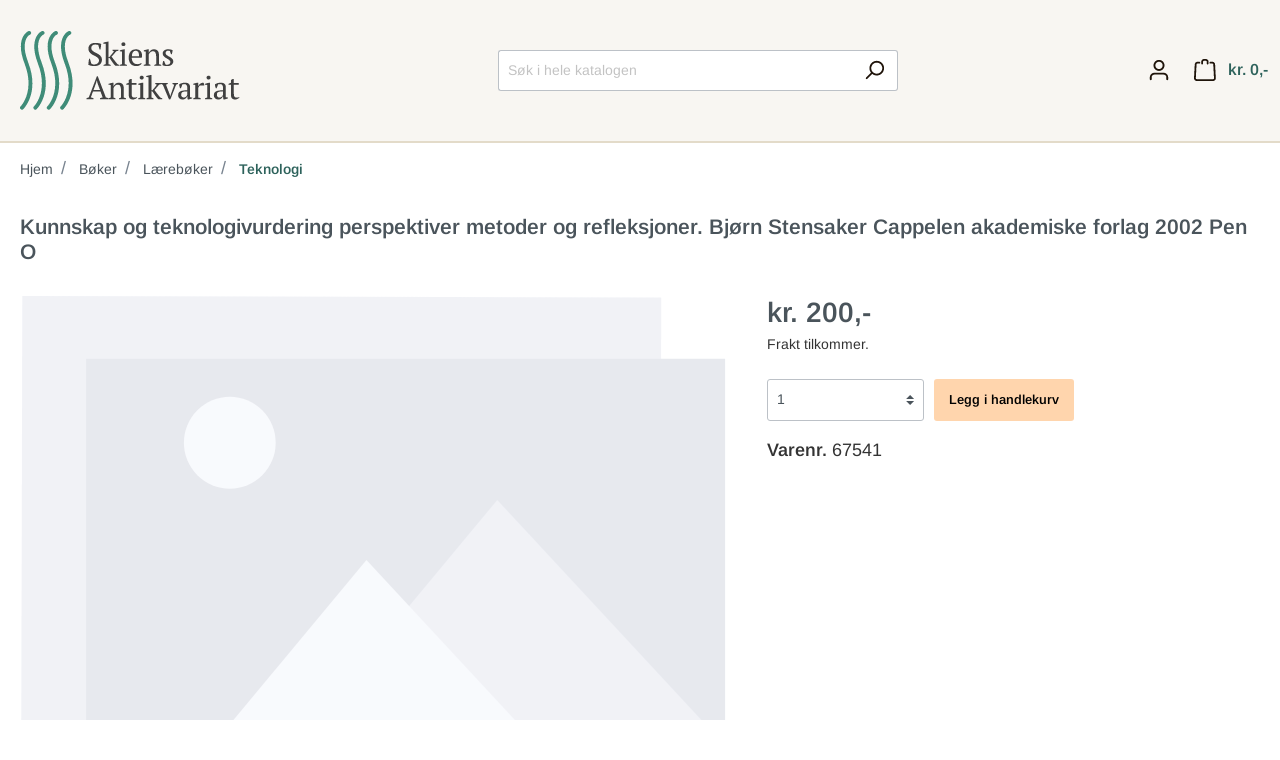

--- FILE ---
content_type: text/html; charset=UTF-8
request_url: https://skiensantikvariat.no/Kunnskap-og-teknologivurdering-perspektiver-metoder-og-refleksjoner.-Bjoern-Stensaker-Cappelen-akademiske-forlag-2002-Pen-O/67541
body_size: 13818
content:

<!DOCTYPE html>

<html lang="no"
      itemscope="itemscope"
      itemtype="https://schema.org/WebPage">

    
<head>
				<meta charset="utf-8">
	
			<meta name="viewport" content="width=device-width, initial-scale=1, shrink-to-fit=no">
	
		<meta name="author" content=""/>
	<meta name="robots" content="index,follow"/>
	<meta name="revisit-after" content="15 days"/>
	
    
       		<meta name="description"
		content=""/>	



												
					<link rel="shortcut icon" href="https://skiensantikvariat.no/media/22/f8/a3/1671109675/favicon.png">
		
							
							
		    
    
    <link rel="canonical" href="https://skiensantikvariat.no/Kunnskap-og-teknologivurdering-perspektiver-metoder-og-refleksjoner.-Bjoern-Stensaker-Cappelen-akademiske-forlag-2002-Pen-O/67541" />

					<title itemprop="name">Kunnskap og teknologivurdering perspektiver metoder og refleksjoner. Bjørn Stensaker Cappelen akademiske forlag 2002 Pen O | 67541</title>
		
																		<link rel="stylesheet" href="https://skiensantikvariat.no/theme/49090e19c473c4cbcf4e28d23c6eb72c/css/all.css?1754048511845603">
									
					    <script>
        window.features = {"V6_5_0_0":false,"v6.5.0.0":false,"PERFORMANCE_TWEAKS":false,"performance.tweaks":false,"FEATURE_NEXT_1797":false,"feature.next.1797":false,"FEATURE_NEXT_16710":false,"feature.next.16710":false,"FEATURE_NEXT_13810":false,"feature.next.13810":false,"FEATURE_NEXT_13250":false,"feature.next.13250":false,"FEATURE_NEXT_17276":false,"feature.next.17276":false,"FEATURE_NEXT_16151":true,"feature.next.16151":true,"FEATURE_NEXT_16155":false,"feature.next.16155":false,"FEATURE_NEXT_19501":false,"feature.next.19501":false,"FEATURE_NEXT_15053":false,"feature.next.15053":false,"FEATURE_NEXT_18215":false,"feature.next.18215":false,"FEATURE_NEXT_15815":false,"feature.next.15815":false,"FEATURE_NEXT_14699":false,"feature.next.14699":false,"FEATURE_NEXT_15707":false,"feature.next.15707":false,"FEATURE_NEXT_14360":false,"feature.next.14360":false,"FEATURE_NEXT_15172":false,"feature.next.15172":false,"FEATURE_NEXT_14001":false,"feature.next.14001":false,"FEATURE_NEXT_7739":false,"feature.next.7739":false,"FEATURE_NEXT_16200":false,"feature.next.16200":false,"FEATURE_NEXT_13410":false,"feature.next.13410":false,"FEATURE_NEXT_15917":false,"feature.next.15917":false,"FEATURE_NEXT_15957":false,"feature.next.15957":false,"FEATURE_NEXT_13601":false,"feature.next.13601":false,"FEATURE_NEXT_16992":false,"feature.next.16992":false,"FEATURE_NEXT_7530":false,"feature.next.7530":false,"FEATURE_NEXT_16824":false,"feature.next.16824":false,"FEATURE_NEXT_16271":false,"feature.next.16271":false,"FEATURE_NEXT_15381":false,"feature.next.15381":false,"FEATURE_NEXT_17275":false,"feature.next.17275":false,"FEATURE_NEXT_17016":false,"feature.next.17016":false,"FEATURE_NEXT_16236":false,"feature.next.16236":false,"FEATURE_NEXT_16640":false,"feature.next.16640":false,"FEATURE_NEXT_17858":false,"feature.next.17858":false,"FEATURE_NEXT_6758":false,"feature.next.6758":false,"FEATURE_NEXT_19048":false,"feature.next.19048":false,"FEATURE_NEXT_19822":false,"feature.next.19822":false,"FEATURE_NEXT_18129":false,"feature.next.18129":false,"FEATURE_NEXT_19163":false,"feature.next.19163":false,"FEATURE_NEXT_18187":false,"feature.next.18187":false,"FEATURE_NEXT_17978":false,"feature.next.17978":false,"FEATURE_NEXT_11634":false,"feature.next.11634":false,"FEATURE_NEXT_21547":false,"feature.next.21547":false,"FEATURE_NEXT_22900":false,"feature.next.22900":false};
    </script>
		
							                		
					        
    		
		
									<script>
					window.useDefaultCookieConsent = true;
				</script>
					
				<!-- Matomo -->
		<script>
			var _paq = window._paq = window._paq || [];
/* tracker methods like "setCustomDimension" should be called before "trackPageView" */
_paq.push(['trackPageView']);
_paq.push(['enableLinkTracking']);
(function () {
var u = "https://stats.openconcept.no/";
_paq.push([
'setTrackerUrl',
u + 'matomo.php'
]);
_paq.push(['setSiteId', '4']);
var d = document,
g = d.createElement('script'),
s = d.getElementsByTagName('script')[0];
g.async = true;
g.src = u + 'matomo.js';
s.parentNode.insertBefore(g, s);
})();
		</script>
		<!-- End Matomo Code -->
	</head>

    <body class="is-ctl-product is-act-index">

                        <noscript class="noscript-main">
                
    <div role="alert"
         class="alert alert-info alert-has-icon">
                                                        <span class="icon icon-info">
                        <svg xmlns="http://www.w3.org/2000/svg" xmlns:xlink="http://www.w3.org/1999/xlink" width="24" height="24" viewBox="0 0 24 24"><defs><path d="M12 7c.5523 0 1 .4477 1 1s-.4477 1-1 1-1-.4477-1-1 .4477-1 1-1zm1 9c0 .5523-.4477 1-1 1s-1-.4477-1-1v-5c0-.5523.4477-1 1-1s1 .4477 1 1v5zm11-4c0 6.6274-5.3726 12-12 12S0 18.6274 0 12 5.3726 0 12 0s12 5.3726 12 12zM12 2C6.4772 2 2 6.4772 2 12s4.4772 10 10 10 10-4.4772 10-10S17.5228 2 12 2z" id="icons-default-info" /></defs><use xlink:href="#icons-default-info" fill="#758CA3" fill-rule="evenodd" /></svg>
        </span>                                    
                    <div class="alert-content-container">
                                                    
                                    <div class="alert-content">
                                                    To be able to use the full range of Shopware 6, we recommend activating Javascript in your browser.
                                            </div>
                
                                                                </div>
            </div>
            </noscript>
        
                    <header class="header-main">
                                    <div class="container">
                        
            <div class="row align-items-center header-row">
                            <div class="col-12 col-lg-auto">
                        <div class="header-logo-main">
                    <a class="header-logo-main-link"
               href="/"
               title="Go to homepage">
                                 <svg viewBox="0 0 344 123" xmlns="http://www.w3.org/2000/svg" xml:space="preserve" fill-rule="evenodd" clip-rule="evenodd" stroke-linejoin="round" stroke-miterlimit="2">
  <path d="M14.291 6.44c.197-.045.39-.111.58-.198 2.18-1.007 2.492-2.488 2.53-2.713.196-1.14-.176-2.023-.906-2.708a2.94 2.94 0 0 0-1.556-.775c-.252-.044-1.19-.143-2.46.492-3.467 1.738-19.713 13.32-5.32 50.386C24.048 94.414.908 117.358.908 117.358a3 3 0 0 0 4.186 4.297s26.21-25.125 7.659-72.902C1.555 19.916 10.483 9.145 14.29 6.44Z" fill="#3F8C78"/>
  <path d="M35.222 6.44c.197-.045.39-.111.58-.198 2.18-1.007 2.492-2.488 2.53-2.713.196-1.14-.176-2.023-.906-2.708A2.94 2.94 0 0 0 35.87.046c-.252-.044-1.19-.143-2.46.492-3.467 1.738-19.713 13.32-5.32 50.386 16.889 43.49-6.251 66.434-6.251 66.434a3 3 0 0 0 4.186 4.297s26.21-25.125 7.659-72.902C22.486 19.916 31.414 9.145 35.222 6.44Z" fill="#3F8C78"/>
  <path d="M56.153 6.44c.197-.045.39-.111.58-.198 2.18-1.007 2.492-2.488 2.53-2.713.196-1.14-.176-2.023-.906-2.708A2.94 2.94 0 0 0 56.8.046c-.252-.044-1.19-.143-2.46.492-3.467 1.738-19.713 13.32-5.32 50.386 16.889 43.49-6.251 66.434-6.251 66.434a3 3 0 0 0 4.186 4.297s26.21-25.125 7.659-72.902C43.417 19.916 52.345 9.145 56.153 6.44Z" fill="#3F8C78"/>
  <path d="M77.084 6.44c.197-.045.39-.111.58-.198 2.18-1.007 2.492-2.488 2.53-2.713.196-1.14-.176-2.023-.906-2.708a2.94 2.94 0 0 0-1.556-.775c-.252-.044-1.19-.143-2.46.492-3.467 1.738-19.713 13.32-5.32 50.386 16.889 43.49-6.251 66.434-6.251 66.434a3 3 0 0 0 4.186 4.297s26.21-25.125 7.659-72.902C64.348 19.916 73.276 9.145 77.084 6.44Z" fill="#3F8C78"/>
  <g fill="#404040" fill-rule="nonzero">
    <path d="M111.436 50.646c.4.4.916.741 1.549 1.024.633.284 1.583.425 2.849.425 1.066 0 2.065-.141 2.998-.425.933-.283 1.741-.7 2.424-1.25a6.091 6.091 0 0 0 1.624-1.998c.4-.783.6-1.674.6-2.674 0-1.332-.408-2.449-1.225-3.348-.816-.9-1.832-1.7-3.048-2.4a51.54 51.54 0 0 0-3.973-2.048 22.029 22.029 0 0 1-3.973-2.374 12.507 12.507 0 0 1-3.049-3.298c-.816-1.283-1.224-2.89-1.224-4.823 0-1.4.25-2.649.75-3.748a7.818 7.818 0 0 1 2.123-2.8c.917-.766 2.008-1.357 3.274-1.773 1.266-.417 2.682-.625 4.248-.625 2.032 0 3.89.158 5.572.475 1.683.317 3.007.708 3.974 1.174 0 .566-.042 1.225-.126 1.975a76.863 76.863 0 0 1-.674 4.648 36.93 36.93 0 0 1-.4 1.973h-1.3l-1.998-6.847c-.606-.266-1.371-.466-2.295-.599-.925-.134-1.908-.2-2.95-.2-1.716 0-3.094.475-4.137 1.424-1.042.95-1.563 2.274-1.563 3.973 0 1.366.41 2.516 1.231 3.449.822.933 1.852 1.765 3.093 2.498a52.151 52.151 0 0 0 3.997 2.124 25.76 25.76 0 0 1 3.996 2.374 12.49 12.49 0 0 1 3.093 3.2c.821 1.232 1.232 2.764 1.232 4.597 0 1.5-.275 2.865-.825 4.098a8.656 8.656 0 0 1-2.374 3.148c-1.033.866-2.299 1.533-3.798 2-1.5.466-3.198.699-5.098.699-2.099 0-3.98-.25-5.647-.75-1.666-.5-2.848-1.033-3.548-1.599.033-.566.092-1.25.175-2.049a86.845 86.845 0 0 1 .675-4.948c.133-.8.266-1.482.4-2.049h1.298l2.05 7.347ZM144.52 29.106h9.646v1.3c-.633.266-1.258.5-1.875.7-.616.2-1.258.366-1.924.499-.5.666-1.074 1.382-1.724 2.149-.65.766-1.308 1.532-1.974 2.299a94.204 94.204 0 0 1-1.924 2.149 59.5 59.5 0 0 1-1.574 1.649c.5.666 1.107 1.474 1.824 2.424.716.95 1.49 1.957 2.324 3.023.833 1.067 1.69 2.15 2.573 3.249a75.15 75.15 0 0 0 2.624 3.099l2.799 1.199v1.25h-6.197l-1.35-1.2c-1.766-2.199-3.231-4.156-4.398-5.872a238.308 238.308 0 0 1-3.198-4.823l-1.65-.5v9.946c1.1.2 2.183.6 3.25 1.199v1.25h-11.045v-1.25a16.43 16.43 0 0 1 3.298-1.2V20.01l-3.798-.4v-1.299c.933-.433 2.049-.783 3.348-1.05 1.3-.266 2.532-.516 3.698-.75h1.25v23.89h1.3c.532-.6 1.115-1.266 1.748-2a91.59 91.59 0 0 0 1.9-2.273c.633-.783 1.249-1.558 1.849-2.324.6-.767 1.15-1.5 1.649-2.2-.833-.232-1.65-.632-2.449-1.198v-1.3ZM167.26 54.094h-11.096v-1.25c.5-.266 1.016-.49 1.55-.674a24.768 24.768 0 0 1 1.75-.524V32.005l-3.3-.4v-1.3c.967-.4 2.016-.749 3.15-1.05 1.132-.299 2.264-.549 3.397-.749h1.25v23.14c.666.166 1.266.34 1.799.524a8.711 8.711 0 0 1 1.5.675v1.25Zm-8.746-33.484c0-.9.291-1.616.874-2.149.583-.533 1.358-.8 2.324-.8.966 0 1.732.267 2.299.8.566.533.85 1.25.85 2.15 0 .899-.284 1.607-.85 2.123-.567.517-1.333.774-2.299.774s-1.74-.257-2.324-.774c-.583-.516-.874-1.224-.874-2.124ZM190.249 50.596c-.267.566-.683 1.1-1.25 1.6-.566.499-1.216.932-1.95 1.298a11.65 11.65 0 0 1-2.398.875c-.866.216-1.75.325-2.649.325-1.965 0-3.698-.308-5.197-.924-1.5-.617-2.749-1.5-3.748-2.65-1-1.149-1.758-2.523-2.274-4.122-.517-1.6-.775-3.399-.775-5.398 0-4.265.983-7.513 2.949-9.745 1.965-2.233 4.747-3.349 8.346-3.349 1.166 0 2.315.159 3.448.475a8.08 8.08 0 0 1 3.023 1.574c.884.733 1.6 1.708 2.15 2.924.55 1.216.824 2.724.824 4.523 0 .566-.025 1.141-.075 1.724-.05.583-.142 1.208-.275 1.874h-15.592c0 1.4.174 2.707.525 3.923.35 1.216.874 2.274 1.574 3.174.7.9 1.582 1.607 2.649 2.124 1.066.516 2.315.775 3.748.775 1.166 0 2.349-.167 3.548-.5 1.2-.334 2.099-.767 2.699-1.3l.7.8Zm-9.146-19.89c-1.9 0-3.349.64-4.348 1.924-1 1.282-1.6 3.54-1.8 6.771h10.995c.034-.3.059-.591.075-.875.017-.282.025-.558.025-.824 0-2.132-.4-3.831-1.199-5.097-.8-1.267-2.049-1.9-3.748-1.9ZM220.734 54.094h-10.745v-1.25c.9-.466 1.883-.865 2.949-1.198V39.8c0-2.532-.367-4.531-1.1-5.997-.733-1.466-2.065-2.2-3.998-2.2-.833 0-1.607.15-2.324.45-.716.3-1.35.709-1.899 1.225a8.496 8.496 0 0 0-1.424 1.75c-.4.65-.717 1.324-.95 2.023v14.594c1.033.2 2.032.6 2.999 1.199v1.25h-10.795v-1.25c.833-.433 1.932-.833 3.298-1.2v-19.64l-3.298-.4v-1.3c.866-.366 1.866-.699 2.999-1 1.132-.299 2.315-.565 3.548-.799h1.249v5.598h.05a11.096 11.096 0 0 1 3.024-3.949c1.316-1.099 2.907-1.649 4.773-1.649 1.332 0 2.523.159 3.573.475a5.534 5.534 0 0 1 2.624 1.674c.7.8 1.232 1.874 1.599 3.224.366 1.35.55 3.057.55 5.122v12.645c1.332.233 2.432.632 3.298 1.199v1.25ZM235.127 48.397c0-.933-.291-1.724-.874-2.374-.583-.65-1.325-1.258-2.224-1.824a42.155 42.155 0 0 0-2.874-1.65 18.082 18.082 0 0 1-2.873-1.874 9.753 9.753 0 0 1-2.224-2.473c-.583-.933-.875-2.083-.875-3.449 0-.9.208-1.732.624-2.498a6.346 6.346 0 0 1 1.675-1.975c.7-.55 1.516-.982 2.449-1.299a9.272 9.272 0 0 1 2.998-.475c1.8 0 3.274.1 4.423.3 1.15.2 2.257.483 3.324.85a74.515 74.515 0 0 1-.475 3.223 28.718 28.718 0 0 1-.775 3.324h-1.25l-1.898-5.098c-.4-.166-.85-.275-1.35-.325-.5-.05-1.016-.075-1.55-.075-.598 0-1.123.109-1.573.325-.45.216-.833.492-1.15.825a3.446 3.446 0 0 0-.724 1.15c-.167.432-.25.866-.25 1.299 0 .9.292 1.674.875 2.324.583.65 1.324 1.25 2.224 1.799.899.55 1.857 1.09 2.873 1.624a21.973 21.973 0 0 1 2.873 1.8c.9.665 1.641 1.44 2.224 2.323.583.883.875 1.94.875 3.173 0 1.133-.242 2.15-.725 3.049a6.937 6.937 0 0 1-1.998 2.299c-.85.633-1.833 1.125-2.95 1.474-1.115.35-2.307.525-3.573.525-1.432 0-2.748-.125-3.948-.375-1.2-.25-2.448-.608-3.748-1.074.067-1.2.217-2.357.45-3.474.233-1.116.533-2.19.9-3.223h1.249l2.199 5.447c.366.267.808.417 1.324.45.516.033.991.05 1.425.05 1.465 0 2.648-.4 3.548-1.2.9-.8 1.349-1.765 1.349-2.898ZM115.034 106.094h-11.095v-1.45c1.2-.532 2.399-.932 3.599-1.198l12.644-32.935h1.45l12.643 32.935c.666.133 1.324.283 1.974.45.65.166 1.258.416 1.824.749v1.45h-12.894v-1.45c.667-.267 1.35-.5 2.05-.7.699-.2 1.382-.366 2.048-.5l-3.38-9.145h-11.88l-3.281 9.146c1.4.2 2.832.6 4.298 1.199v1.45Zm-.023-14.393h10.041l-3.927-10.595-.944-4.298h-.1l-1.243 4.398-3.827 10.495ZM165.71 106.094h-10.745v-1.249c.9-.467 1.883-.866 2.949-1.2V91.801c0-2.532-.367-4.531-1.1-5.997-.733-1.466-2.065-2.199-3.998-2.199-.833 0-1.607.15-2.324.45-.716.3-1.35.707-1.9 1.224a8.494 8.494 0 0 0-1.423 1.75c-.4.649-.716 1.324-.95 2.023v14.593c1.033.2 2.032.6 2.999 1.2v1.25h-10.795v-1.25c.833-.433 1.932-.833 3.298-1.2v-19.64l-3.298-.4v-1.3c.866-.366 1.866-.7 2.999-1 1.132-.299 2.315-.565 3.548-.799h1.25v5.598h.049a11.09 11.09 0 0 1 3.024-3.948c1.316-1.1 2.907-1.65 4.773-1.65 1.332 0 2.523.159 3.573.475a5.533 5.533 0 0 1 2.624 1.674c.7.8 1.232 1.875 1.599 3.224.366 1.349.55 3.057.55 5.122v12.644c1.332.234 2.432.633 3.298 1.2v1.25ZM166.11 82.363a12.904 12.904 0 0 1 3.998-1.756v-4.249a7.239 7.239 0 0 1 1.524-.974c.583-.283 1.158-.558 1.724-.825h1.25v6.547h7.496v2.599h-7.496v14.42c0 1.99.316 3.398.95 4.227.632.83 1.582 1.243 2.848 1.243.6 0 1.35-.041 2.249-.124.9-.084 1.666-.242 2.299-.475l.35.75c-.267.3-.642.616-1.125.95a12.76 12.76 0 0 1-1.649.949c-.617.3-1.291.55-2.024.75-.733.199-1.483.299-2.249.299-1.999 0-3.524-.564-4.573-1.692-1.05-1.128-1.574-2.952-1.574-5.473V83.705h-3.998v-1.342ZM195.846 106.094H184.75v-1.249a10.59 10.59 0 0 1 1.55-.675 24.768 24.768 0 0 1 1.749-.525v-19.64l-3.3-.4v-1.3c.967-.4 2.017-.749 3.15-1.05 1.132-.299 2.265-.549 3.398-.749h1.25v23.14c.666.166 1.265.34 1.798.524a8.713 8.713 0 0 1 1.5.675v1.25ZM187.1 72.61c0-.9.292-1.616.875-2.149.583-.533 1.357-.8 2.324-.8.966 0 1.732.267 2.298.8.567.533.85 1.25.85 2.15 0 .899-.283 1.606-.85 2.123-.566.516-1.332.775-2.298.775-.967 0-1.741-.259-2.324-.775-.583-.517-.875-1.224-.875-2.124ZM211.538 81.106h9.646v1.3c-.633.266-1.258.5-1.874.7-.617.199-1.258.366-1.924.5a46.82 46.82 0 0 1-1.724 2.148c-.65.766-1.309 1.533-1.975 2.299a93.058 93.058 0 0 1-1.924 2.149 58.735 58.735 0 0 1-1.574 1.649l1.824 2.424c.716.95 1.491 1.957 2.324 3.024.833 1.066 1.691 2.149 2.574 3.248a75.15 75.15 0 0 0 2.624 3.098l2.798 1.2v1.25h-6.197l-1.35-1.2c-1.765-2.199-3.23-4.156-4.397-5.872a236.202 236.202 0 0 1-3.199-4.823l-1.649-.5v9.945c1.1.2 2.182.6 3.248 1.2v1.25h-11.044v-1.25c1.1-.533 2.2-.933 3.298-1.2V72.01l-3.798-.4v-1.299c.933-.433 2.05-.783 3.348-1.05 1.3-.266 2.533-.516 3.699-.75h1.25v23.89h1.299c.533-.6 1.116-1.266 1.749-2a93.63 93.63 0 0 0 1.9-2.273c.632-.783 1.248-1.558 1.848-2.324.6-.766 1.15-1.5 1.65-2.199-.834-.233-1.65-.633-2.45-1.2v-1.299Z"/>
    <path d="m233.028 106.694-9.745-23.089a14.87 14.87 0 0 1-2.649-1.2v-1.299h10.495v1.25c-.433.233-.874.458-1.324.674-.45.217-.958.409-1.525.575l5.776 15.043.996 3.099h.1l.746-3.15 5.326-14.992a9.023 9.023 0 0 1-1.474-.5c-.45-.2-.875-.433-1.274-.7v-1.299h8.496v1.3c-.334.233-.742.45-1.225.65-.483.199-1.024.383-1.624.55l-8.846 22.488-2.249.6ZM265.763 99.548c0 .732.017 1.365.05 1.898.033.533.066 1.1.1 1.7l3.448.5v1.05c-.833.432-1.758.815-2.774 1.148-1.016.334-1.99.583-2.923.75h-1.25a7.68 7.68 0 0 1-.6-2.524 71.459 71.459 0 0 1-.15-3.023h-.25a6.907 6.907 0 0 1-.774 2.024 6.79 6.79 0 0 1-1.5 1.824 7.608 7.608 0 0 1-2.173 1.3c-.833.332-1.782.499-2.849.499-2.032 0-3.69-.616-4.972-1.849-1.283-1.233-1.925-2.849-1.925-4.848 0-1.532.309-2.79.925-3.773.616-.983 1.525-1.757 2.724-2.324 1.2-.566 2.682-.974 4.448-1.224 1.765-.25 3.815-.442 6.147-.575.133-1.433.175-2.724.125-3.873-.05-1.15-.233-2.132-.55-2.949-.316-.816-.783-1.45-1.4-1.9-.616-.449-1.424-.674-2.423-.674-.467 0-.991.025-1.574.075a5.81 5.81 0 0 0-1.725.425l-2.349 5.997h-1.3c-.332-1-.623-2.032-.874-3.098a19.184 19.184 0 0 1-.474-3.149c1.266-.766 2.673-1.366 4.223-1.8 1.549-.432 3.273-.649 5.172-.649 1.7 0 3.057.242 4.074.725 1.016.483 1.79 1.108 2.323 1.874a6.373 6.373 0 0 1 1.05 2.549c.166.933.25 1.866.25 2.799 0 1.999-.042 3.923-.125 5.772a118.76 118.76 0 0 0-.125 5.323Zm-9.646 4.047c.833 0 1.566-.166 2.2-.5a5.912 5.912 0 0 0 1.598-1.199 7.259 7.259 0 0 0 1.05-1.424c.267-.483.45-.891.55-1.225V94c-1.932 0-3.515.1-4.748.3-1.233.2-2.199.516-2.899.95-.7.433-1.183.974-1.45 1.624-.266.65-.399 1.39-.399 2.224 0 1.432.367 2.54 1.1 3.323.733.783 1.732 1.174 2.998 1.174ZM281.505 84.854c-.366.2-.824.608-1.374 1.225-.55.616-1.041 1.524-1.474 2.723v14.843c.666.067 1.332.192 1.999.375a9.229 9.229 0 0 1 2 .825v1.25H270.86v-1.25a9.158 9.158 0 0 1 1.7-.75 28.867 28.867 0 0 1 1.599-.45v-19.64l-3.299-.4v-1.3a20.827 20.827 0 0 1 3.299-1.124 39.27 39.27 0 0 1 3.249-.675h1.249v5.298h.2c.3-.666.724-1.333 1.274-2a10.825 10.825 0 0 1 1.9-1.799 8.298 8.298 0 0 1 2.348-1.224 6.076 6.076 0 0 1 2.624-.275c.233.433.441.908.624 1.425.184.516.359 1.058.525 1.624v1.3h-6.647ZM300.446 106.094h-11.095v-1.249c.5-.267 1.017-.492 1.55-.675a24.874 24.874 0 0 1 1.75-.525v-19.64l-3.3-.4v-1.3c.967-.4 2.016-.749 3.15-1.05 1.132-.299 2.265-.549 3.397-.749h1.25v23.14c.666.166 1.266.34 1.799.524a8.713 8.713 0 0 1 1.5.675v1.25Zm-8.745-33.484c0-.9.291-1.616.874-2.149.583-.533 1.358-.8 2.324-.8.966 0 1.732.267 2.299.8.566.533.85 1.25.85 2.15 0 .899-.284 1.606-.85 2.123-.567.516-1.333.775-2.299.775s-1.74-.259-2.324-.775c-.583-.517-.874-1.224-.874-2.124ZM321.636 99.548c0 .732.017 1.365.05 1.898.034.533.067 1.1.1 1.7l3.449.5v1.05a18.56 18.56 0 0 1-2.774 1.148c-1.016.334-1.99.583-2.923.75h-1.25a7.68 7.68 0 0 1-.6-2.524 71.459 71.459 0 0 1-.15-3.023h-.25a6.925 6.925 0 0 1-.774 2.024 6.789 6.789 0 0 1-1.5 1.824 7.623 7.623 0 0 1-2.173 1.3c-.833.332-1.783.499-2.849.499-2.032 0-3.69-.616-4.973-1.849s-1.924-2.849-1.924-4.848c0-1.532.308-2.79.925-3.773.616-.983 1.524-1.757 2.724-2.324 1.199-.566 2.681-.974 4.447-1.224s3.815-.442 6.148-.575c.133-1.433.174-2.724.124-3.873-.05-1.15-.233-2.132-.55-2.949-.316-.816-.782-1.45-1.399-1.9-.616-.449-1.424-.674-2.424-.674-.466 0-.99.025-1.574.075a5.803 5.803 0 0 0-1.724.425l-2.35 5.997h-1.298a35.06 35.06 0 0 1-.875-3.098 19.186 19.186 0 0 1-.475-3.149c1.266-.766 2.674-1.366 4.224-1.8 1.549-.432 3.273-.649 5.172-.649 1.7 0 3.057.242 4.073.725 1.016.483 1.79 1.108 2.324 1.874a6.373 6.373 0 0 1 1.05 2.549c.166.933.25 1.866.25 2.799 0 1.999-.042 3.923-.126 5.772a118.76 118.76 0 0 0-.125 5.323Zm-9.645 4.047c.833 0 1.566-.166 2.199-.5a5.907 5.907 0 0 0 1.6-1.199 7.277 7.277 0 0 0 1.049-1.424c.266-.483.45-.891.55-1.225V94c-1.933 0-3.516.1-4.749.3-1.232.2-2.199.516-2.898.95-.7.433-1.183.974-1.45 1.624-.266.65-.4 1.39-.4 2.224 0 1.432.367 2.54 1.1 3.323.733.783 1.733 1.174 2.999 1.174ZM325.934 82.363a12.904 12.904 0 0 1 3.998-1.756v-4.249a7.239 7.239 0 0 1 1.525-.974 149.31 149.31 0 0 1 1.724-.825h1.25v6.547h7.496v2.599h-7.497v14.42c0 1.99.317 3.398.95 4.227.633.83 1.582 1.243 2.848 1.243.6 0 1.35-.041 2.25-.124.9-.084 1.665-.242 2.298-.475l.35.75c-.266.3-.641.616-1.124.95-.484.332-1.033.648-1.65.949-.616.3-1.29.55-2.024.75-.733.199-1.482.299-2.249.299-1.998 0-3.523-.564-4.572-1.692-1.05-1.128-1.575-2.952-1.575-5.473V83.705h-3.998v-1.342Z"/>
  </g>
</svg>
                            </a>
            </div>
                </div>
            
                            <div class="col-12 mx-0 order-2 col-sm order-sm-1 header-search-col">
                    <div class="row">
                        <div class="col-sm-auto d-none d-sm-block d-lg-none">
                                                            <div class="nav-main-toggle">
                                                                            <button class="btn nav-main-toggle-btn header-actions-btn"
                                                type="button"
                                                data-offcanvas-menu="true"
                                                aria-label="Menu">
                                                                                            <span class="icon icon-stack">
                        <svg xmlns="http://www.w3.org/2000/svg" xmlns:xlink="http://www.w3.org/1999/xlink" width="24" height="24" viewBox="0 0 24 24"><defs><path d="M3 13c-.5523 0-1-.4477-1-1s.4477-1 1-1h18c.5523 0 1 .4477 1 1s-.4477 1-1 1H3zm0-7c-.5523 0-1-.4477-1-1s.4477-1 1-1h18c.5523 0 1 .4477 1 1s-.4477 1-1 1H3zm0 14c-.5523 0-1-.4477-1-1s.4477-1 1-1h18c.5523 0 1 .4477 1 1s-.4477 1-1 1H3z" id="icons-default-stack" /></defs><use xlink:href="#icons-default-stack" fill="#758CA3" fill-rule="evenodd" /></svg>
        </span>                                                                                    </button>
                                                                    </div>
                                                    </div>
                        <div class="col">
                            
    <div class="collapse"
         id="searchCollapse">
        <div class="header-search">
            <form action="/search"
                  method="get"
                  data-search-form="true"
                  data-search-widget-options='{&quot;searchWidgetMinChars&quot;:4}'
                  data-url="/suggest?search="
                  class="header-search-form">
                                    <div class="input-group">
                                                    <input type="search"
                                   name="search"
                                   class="form-control header-search-input"
                                   autocomplete="off"
                                   autocapitalize="off"
                                   placeholder="Søk i hele katalogen"
                                   aria-label="Søk i hele katalogen"
                                   value=""
                            >
                        
                                                                                                                <div class="input-group-append">
                                    <button type="submit"
                                            class="btn header-search-btn"
                                            aria-label="Search">
                                        <span class="header-search-icon">
                                            <span class="icon icon-search">
                        <svg xmlns="http://www.w3.org/2000/svg" xmlns:xlink="http://www.w3.org/1999/xlink" width="24" height="24" viewBox="0 0 24 24"><defs><path d="M10.0944 16.3199 4.707 21.707c-.3905.3905-1.0237.3905-1.4142 0-.3905-.3905-.3905-1.0237 0-1.4142L8.68 14.9056C7.6271 13.551 7 11.8487 7 10c0-4.4183 3.5817-8 8-8s8 3.5817 8 8-3.5817 8-8 8c-1.8487 0-3.551-.627-4.9056-1.6801zM15 16c3.3137 0 6-2.6863 6-6s-2.6863-6-6-6-6 2.6863-6 6 2.6863 6 6 6z" id="icons-default-search" /></defs><use xlink:href="#icons-default-search" fill="#758CA3" fill-rule="evenodd" /></svg>
        </span>                                        </span>
                                    </button>
                                </div>
                                                                        </div>
                            </form>
        </div>
    </div>
                        </div>
                    </div>
                </div>
            
                            <div class="col-12 mx-0 px-0 order-1 col-sm-auto order-sm-2 header-actions-col">
                    <div class="row no-gutters">
                                                    <div class="col d-sm-none">
                                <div class="menu-button">
                                                                            <button class="btn nav-main-toggle-btn header-actions-btn"
                                                type="button"
                                                data-offcanvas-menu="true"
                                                aria-label="Menu">
                                                                                            <span class="icon icon-stack">
                        <svg xmlns="http://www.w3.org/2000/svg" xmlns:xlink="http://www.w3.org/1999/xlink" width="24" height="24" viewBox="0 0 24 24"><defs><path d="M3 13c-.5523 0-1-.4477-1-1s.4477-1 1-1h18c.5523 0 1 .4477 1 1s-.4477 1-1 1H3zm0-7c-.5523 0-1-.4477-1-1s.4477-1 1-1h18c.5523 0 1 .4477 1 1s-.4477 1-1 1H3zm0 14c-.5523 0-1-.4477-1-1s.4477-1 1-1h18c.5523 0 1 .4477 1 1s-.4477 1-1 1H3z" id="icons-default-stack" /></defs><use xlink:href="#icons-default-stack" fill="#758CA3" fill-rule="evenodd" /></svg>
        </span>                                                                                    </button>
                                                                    </div>
                            </div>
                        
                                                    <div class="col-auto d-sm-none">
                                <div class="search-toggle">
                                    <button class="btn header-actions-btn search-toggle-btn js-search-toggle-btn collapsed"
                                            type="button"
                                            data-toggle="collapse"
                                            data-target="#searchCollapse"
                                            aria-expanded="false"
                                            aria-controls="searchCollapse"
                                            aria-label="Search">
                                        <span class="icon icon-search">
                        <svg xmlns="http://www.w3.org/2000/svg" xmlns:xlink="http://www.w3.org/1999/xlink" width="24" height="24" viewBox="0 0 24 24"><defs><path d="M10.0944 16.3199 4.707 21.707c-.3905.3905-1.0237.3905-1.4142 0-.3905-.3905-.3905-1.0237 0-1.4142L8.68 14.9056C7.6271 13.551 7 11.8487 7 10c0-4.4183 3.5817-8 8-8s8 3.5817 8 8-3.5817 8-8 8c-1.8487 0-3.551-.627-4.9056-1.6801zM15 16c3.3137 0 6-2.6863 6-6s-2.6863-6-6-6-6 2.6863-6 6 2.6863 6 6 6z" id="icons-default-search" /></defs><use xlink:href="#icons-default-search" fill="#758CA3" fill-rule="evenodd" /></svg>
        </span>                                    </button>
                                </div>
                            </div>
                        
                        
                                                    <div class="col-auto">
                                <div class="account-menu">
                                        <div class="dropdown">
                    <button class="btn account-menu-btn header-actions-btn"
                    type="button"
                    id="accountWidget"
                    data-offcanvas-account-menu="true"
                    data-toggle="dropdown"
                    aria-haspopup="true"
                    aria-expanded="false"
                    aria-label="My account"
                    title="My account">
                <span class="icon icon-avatar">
                        <svg xmlns="http://www.w3.org/2000/svg" xmlns:xlink="http://www.w3.org/1999/xlink" width="24" height="24" viewBox="0 0 24 24"><defs><path d="M12 3C9.7909 3 8 4.7909 8 7c0 2.2091 1.7909 4 4 4 2.2091 0 4-1.7909 4-4 0-2.2091-1.7909-4-4-4zm0-2c3.3137 0 6 2.6863 6 6s-2.6863 6-6 6-6-2.6863-6-6 2.6863-6 6-6zM4 22.099c0 .5523-.4477 1-1 1s-1-.4477-1-1V20c0-2.7614 2.2386-5 5-5h10.0007c2.7614 0 5 2.2386 5 5v2.099c0 .5523-.4477 1-1 1s-1-.4477-1-1V20c0-1.6569-1.3431-3-3-3H7c-1.6569 0-3 1.3431-3 3v2.099z" id="icons-default-avatar" /></defs><use xlink:href="#icons-default-avatar" fill="#758CA3" fill-rule="evenodd" /></svg>
        </span>            </button>
        
                    <div class="dropdown-menu dropdown-menu-right account-menu-dropdown js-account-menu-dropdown"
                 aria-labelledby="accountWidget">
                

        
                                                        <button class="btn btn-light offcanvas-close js-offcanvas-close btn-block sticky-top">
                                                    <span class="icon icon-x icon-sm">
                        <svg xmlns="http://www.w3.org/2000/svg" xmlns:xlink="http://www.w3.org/1999/xlink" width="24" height="24" viewBox="0 0 24 24"><defs><path d="m10.5858 12-7.293-7.2929c-.3904-.3905-.3904-1.0237 0-1.4142.3906-.3905 1.0238-.3905 1.4143 0L12 10.5858l7.2929-7.293c.3905-.3904 1.0237-.3904 1.4142 0 .3905.3906.3905 1.0238 0 1.4143L13.4142 12l7.293 7.2929c.3904.3905.3904 1.0237 0 1.4142-.3906.3905-1.0238.3905-1.4143 0L12 13.4142l-7.2929 7.293c-.3905.3904-1.0237.3904-1.4142 0-.3905-.3906-.3905-1.0238 0-1.4143L10.5858 12z" id="icons-default-x" /></defs><use xlink:href="#icons-default-x" fill="#758CA3" fill-rule="evenodd" /></svg>
        </span>                        
                                                    Lukk menyen
                                            </button>
                
    
                    <div class="offcanvas-content-container">
                <div class="account-menu">
                                    <div class="dropdown-header account-menu-header">
                  Min konto
                </div>
                    
                                    <div class="account-menu-login">
                    <a href="/account/login"
                       title="Login"
                       class="btn btn-primary account-menu-login-button">
                       Logg inn
                    </a>

                    <div class="account-menu-register">
                    <a href="/account/login"
                                                            title="sign up">Registrer deg</a>
                    </div>
                </div>
                    
                    <div class="account-menu-links">
                    <div class="header-account-menu">
        <div class="card account-menu-inner">
                                        
                                                <div class="list-group list-group-flush account-aside-list-group">
                                                                                    <a href="/account"
                                   title="Oversikt"
                                   class="list-group-item list-group-item-action account-aside-item">
                                   Oversikt
                                </a>
                            
                                                            <a href="/account/profile"
                                   title="Din profil"
                                   class="list-group-item list-group-item-action account-aside-item">
                                  Din profil
                                </a>
                            
                                                            <a href="/account/address"
                                   title="Adresser"
                                   class="list-group-item list-group-item-action account-aside-item">
                               Adresser
                                </a>
                            
                                                            <a href="/account/payment"
                                   title="Betalingsmåter"
                                   class="list-group-item list-group-item-action account-aside-item">
                                 Betalingsmåter
                                </a>
                            
                                                            <a href="/account/order"
                                   title="Bestillinger"
                                   class="list-group-item list-group-item-action account-aside-item">
                                 Bestillinger
                                </a>
                                                                        </div>
                            
                                                </div>
    </div>
            </div>
            </div>
        </div>
                </div>
            </div>
                                </div>
                            </div>
                        
                                                    <div class="col-auto">
                                <div class="header-cart"
                                     data-offcanvas-cart="true">
                                    <a class="btn header-cart-btn header-actions-btn"
                                       href="/checkout/cart"
                                       data-cart-widget="true"
                                       title="Handlekurv"
                                       aria-label="Handlekurv">
                                            <span class="header-cart-icon">
        <span class="icon icon-bag">
                        <svg xmlns="http://www.w3.org/2000/svg" xmlns:xlink="http://www.w3.org/1999/xlink" width="24" height="24" viewBox="0 0 24 24"><defs><path d="M5.892 3c.5523 0 1 .4477 1 1s-.4477 1-1 1H3.7895a1 1 0 0 0-.9986.9475l-.7895 15c-.029.5515.3946 1.0221.9987 1.0525h17.8102c.5523 0 1-.4477.9986-1.0525l-.7895-15A1 1 0 0 0 20.0208 5H17.892c-.5523 0-1-.4477-1-1s.4477-1 1-1h2.1288c1.5956 0 2.912 1.249 2.9959 2.8423l.7894 15c.0035.0788.0035.0788.0042.1577 0 1.6569-1.3432 3-3 3H3c-.079-.0007-.079-.0007-.1577-.0041-1.6546-.0871-2.9253-1.499-2.8382-3.1536l.7895-15C.8775 4.249 2.1939 3 3.7895 3H5.892zm4 2c0 .5523-.4477 1-1 1s-1-.4477-1-1V3c0-1.6569 1.3432-3 3-3h2c1.6569 0 3 1.3431 3 3v2c0 .5523-.4477 1-1 1s-1-.4477-1-1V3c0-.5523-.4477-1-1-1h-2c-.5523 0-1 .4477-1 1v2z" id="icons-default-bag" /></defs><use xlink:href="#icons-default-bag" fill="#758CA3" fill-rule="evenodd" /></svg>
        </span>    </span>
        <span class="header-cart-total">
        kr. ,-
    </span>
                                    </a>
                                </div>
                            </div>
                                            </div>
                </div>
                    </div>
                        </div>
                            </header>
        


                                    <div class="d-none js-navigation-offcanvas-initial-content">
                                            

        
                                                        <button class="btn btn-light offcanvas-close js-offcanvas-close btn-block sticky-top">
                                                    <span class="icon icon-x icon-sm">
                        <svg xmlns="http://www.w3.org/2000/svg" xmlns:xlink="http://www.w3.org/1999/xlink" width="24" height="24" viewBox="0 0 24 24"><defs><path d="m10.5858 12-7.293-7.2929c-.3904-.3905-.3904-1.0237 0-1.4142.3906-.3905 1.0238-.3905 1.4143 0L12 10.5858l7.2929-7.293c.3905-.3904 1.0237-.3904 1.4142 0 .3905.3906.3905 1.0238 0 1.4143L13.4142 12l7.293 7.2929c.3904.3905.3904 1.0237 0 1.4142-.3906.3905-1.0238.3905-1.4143 0L12 13.4142l-7.2929 7.293c-.3905.3904-1.0237.3904-1.4142 0-.3905-.3906-.3905-1.0238 0-1.4143L10.5858 12z" id="icons-default-x" /></defs><use xlink:href="#icons-default-x" fill="#758CA3" fill-rule="evenodd" /></svg>
        </span>                        
                                                    Lukk menyen
                                            </button>
                
    
                    <div class="offcanvas-content-container">
                        <nav class="nav navigation-offcanvas-actions">
                                
                
                                
                        </nav>
    
    
    <div class="navigation-offcanvas-container js-navigation-offcanvas">
        <div class="navigation-offcanvas-overlay-content js-navigation-offcanvas-overlay-content">
                                <a class="nav-item nav-link is-home-link navigation-offcanvas-link js-navigation-offcanvas-link"
       href="/widgets/menu/offcanvas"
       itemprop="url"
       title="Show all categories">
                    <span class="navigation-offcanvas-link-icon js-navigation-offcanvas-loading-icon">
                <span class="icon icon-stack">
                        <svg xmlns="http://www.w3.org/2000/svg" xmlns:xlink="http://www.w3.org/1999/xlink" width="24" height="24" viewBox="0 0 24 24"><defs><path d="M3 13c-.5523 0-1-.4477-1-1s.4477-1 1-1h18c.5523 0 1 .4477 1 1s-.4477 1-1 1H3zm0-7c-.5523 0-1-.4477-1-1s.4477-1 1-1h18c.5523 0 1 .4477 1 1s-.4477 1-1 1H3zm0 14c-.5523 0-1-.4477-1-1s.4477-1 1-1h18c.5523 0 1 .4477 1 1s-.4477 1-1 1H3z" id="icons-default-stack" /></defs><use xlink:href="#icons-default-stack" fill="#758CA3" fill-rule="evenodd" /></svg>
        </span>            </span>
            <span itemprop="name">
                Vis alle
            </span>
            </a>

                    <a class="nav-item nav-link navigation-offcanvas-headline"
       href="https://skiensantikvariat.no/Boeker/Laereboeker/Teknologi/"
              itemprop="url">
                    <span itemprop="name">
                Teknologi
            </span>
            </a>

                    
<a class="nav-item nav-link is-back-link navigation-offcanvas-link js-navigation-offcanvas-link"
   href="/widgets/menu/offcanvas?navigationId=d7b0f9d939644022917e655584d8a1fd"
   itemprop="url"
   title="Back">
            <span class="navigation-offcanvas-link-icon js-navigation-offcanvas-loading-icon">
                            <span class="icon icon-arrow-medium-left icon-sm">
                        <svg xmlns="http://www.w3.org/2000/svg" xmlns:xlink="http://www.w3.org/1999/xlink" width="16" height="16" viewBox="0 0 16 16"><defs><path id="icons-solid-arrow-medium-left" d="M4.7071 5.2929c-.3905-.3905-1.0237-.3905-1.4142 0-.3905.3905-.3905 1.0237 0 1.4142l4 4c.3905.3905 1.0237.3905 1.4142 0l4-4c.3905-.3905.3905-1.0237 0-1.4142-.3905-.3905-1.0237-.3905-1.4142 0L8 8.5858l-3.2929-3.293z" /></defs><use transform="matrix(0 -1 -1 0 16 16)" xlink:href="#icons-solid-arrow-medium-left" fill="#758CA3" fill-rule="evenodd" /></svg>
        </span>                    </span>

        <span itemprop="name">
           Tilbake
        </span>
    </a>
            
            <ul class="list-unstyled navigation-offcanvas-list">
                                    <li class="navigation-offcanvas-list-item">
            <a class="nav-item nav-link navigation-offcanvas-link is-current-category"
           href="https://skiensantikvariat.no/Boeker/Laereboeker/Teknologi/"
           itemprop="url"
                      title="Teknologi">
                            <span itemprop="name">
                   Vis alle i Teknologi
                </span>
                    </a>
    </li>
                
                                            </ul>
        </div>
    </div>
        </div>
                                        </div>
                    
                    <main class="content-main">
                                    <div class="flashbags container">
                                            </div>
                
                                    <div class="container">
                                                    <div class="container-main">
                                                                    					
																												
					<div class="breadcrumbs-container">
				<div class="breadcrumb cms-breadcrumb container">
					<nav aria-label="breadcrumb">
													<ol class="breadcrumb" itemscope itemtype="https://schema.org/BreadcrumbList">
								<li class="breadcrumb-item">
									<a href="/" class="breadcrumb-link">Hjem</a>


																													
																					<li class="breadcrumb-item"  itemprop="itemListElement" itemscope itemtype="https://schema.org/ListItem">
																									<a href="https://skiensantikvariat.no/Boeker/" class="breadcrumb-link " title="Bøker"  itemprop="item">
														<link itemprop="url" href="https://skiensantikvariat.no/Boeker/"/>
														<span class="breadcrumb-title" itemprop="name">Bøker</span>
													</a>
																								<meta itemprop="position" content="1"/>
											</li>
										
																																							
																					<li class="breadcrumb-item"  itemprop="itemListElement" itemscope itemtype="https://schema.org/ListItem">
																									<a href="https://skiensantikvariat.no/Boeker/Laereboeker/" class="breadcrumb-link " title="Lærebøker"  itemprop="item">
														<link itemprop="url" href="https://skiensantikvariat.no/Boeker/Laereboeker/"/>
														<span class="breadcrumb-title" itemprop="name">Lærebøker</span>
													</a>
																								<meta itemprop="position" content="2"/>
											</li>
										
																																							
																					<li class="breadcrumb-item"  aria-current="page"  itemprop="itemListElement" itemscope itemtype="https://schema.org/ListItem">
																									<a href="https://skiensantikvariat.no/Boeker/Laereboeker/Teknologi/" class="breadcrumb-link  is-active" title="Teknologi"  itemprop="item">
														<link itemprop="url" href="https://skiensantikvariat.no/Boeker/Laereboeker/Teknologi/"/>
														<span class="breadcrumb-title" itemprop="name">Teknologi</span>
													</a>
																								<meta itemprop="position" content="3"/>
											</li>
										
																											</li>
							</ol>
											</nav>
				</div>
			</div>
			                                
                                    
        <div class="product-detail"
             itemscope
             itemtype="https://schema.org/Product">
                                                <div class="product-detail-content">
                                                    <div class="row align-items-center product-detail-headline">
                                
                            <h1 class="product-detail-name"
                    itemprop="name">
                    Kunnskap og teknologivurdering perspektiver metoder og refleksjoner. Bjørn Stensaker Cappelen akademiske forlag 2002 Pen O
                </h1>
            

                            </div>
                        
                        
                                                    <div class="row product-detail-main">
                                                                    <div class="col-lg-7 product-detail-media">
                                                                                            
    
        
            
    
    
                
    
    <div class="cms-element-">
                    
                
                                    
                                                        
                                    <div class="row gallery-slider-row is-loading js-gallery-zoom-modal-container"
                                                            data-magnifier="true"
                                                                                        data-magnifier-options='{"keepAspectRatioOnZoom":false}'
                                                        >

                                                    <div class="gallery-slider-col col order-1 order-md-2"
                                 data-zoom-modal="true">
                                                                <div class="base-slider gallery-slider">
                                                                                                                                                                        <div class="gallery-slider-single-image is-contain js-magnifier-container" style="min-height: 430px">
                                                                                                            <span class="icon icon-placeholder icon-fluid">
                        <svg xmlns="http://www.w3.org/2000/svg" xmlns:xlink="http://www.w3.org/1999/xlink" width="552" height="383" viewBox="0 0 552 383"><defs><g fill="none" fill-rule="evenodd" opacity=".65" id="icons-default-placeholder"><rect width="333.061" height="499.591" x="84.659" y="-82.663" fill="#E9EBF2" fill-rule="nonzero" transform="rotate(-89.862 251.19 167.132)"/><g transform="translate(51 49)"><rect width="333.06" height="499.59" x="83.983" y="-83.234" fill="#DADDE5" fill-rule="nonzero" transform="rotate(-90 250.513 166.561)"/><polygon fill="#E9EBF2" points="137.18 333.1 500.31 333.1 500.31 302.36 322.15 110.42"/><circle cx="113.04" cy="65.68" r="35.9" fill="#F5F7FC"/><polygon fill="#F5F7FC" points="219.88 157.3 73.85 333.1 383.05 333.1"/></g></g></defs><use xlink:href="#icons-default-placeholder" fill="#758CA3" fill-rule="evenodd" /></svg>
        </span>                                                                                                    </div>
                                                                                                                        
                                                                                                                                                </div>
                            </div>
                        
                                                                            
                                                                                    <div class="zoom-modal-wrapper">
                                                                            <div class="modal is-fullscreen zoom-modal js-zoom-modal"
                                             data-image-zoom-modal="true"
                                             tabindex="-1"
                                             role="dialog">
                                                                                            <div class="modal-dialog"
                                                     role="document">
                                                                                                            <div class="modal-content">
                                                                                                                            <button type="button"
                                                                        class="modal-close close"
                                                                        data-dismiss="modal"
                                                                        aria-label="Close">
                                                                                                                                                                                                                                                                                                <span aria-hidden="true">
                                                                                <span class="icon icon-x icon-sm">
                        <svg xmlns="http://www.w3.org/2000/svg" xmlns:xlink="http://www.w3.org/1999/xlink" width="24" height="24" viewBox="0 0 24 24"><defs><path d="m10.5858 12-7.293-7.2929c-.3904-.3905-.3904-1.0237 0-1.4142.3906-.3905 1.0238-.3905 1.4143 0L12 10.5858l7.2929-7.293c.3905-.3904 1.0237-.3904 1.4142 0 .3905.3906.3905 1.0238 0 1.4143L13.4142 12l7.293 7.2929c.3904.3905.3904 1.0237 0 1.4142-.3906.3905-1.0238.3905-1.4143 0L12 13.4142l-7.2929 7.293c-.3905.3904-1.0237.3904-1.4142 0-.3905-.3906-.3905-1.0238 0-1.4143L10.5858 12z" id="icons-default-x" /></defs><use xlink:href="#icons-default-x" fill="#758CA3" fill-rule="evenodd" /></svg>
        </span>                                                                            </span>
                                                                                                                                                                                                            </button>
                                                            
                                                                                                                            <div class="modal-body">

                                                                                                                                            <div class="zoom-modal-actions btn-group"
                                                                             role="group"
                                                                             aria-label="zoom actions">

                                                                                                                                                            <button class="btn btn-light image-zoom-btn js-image-zoom-out">
                                                                                                                                                                            <span class="icon icon-minus-circle">
                        <svg xmlns="http://www.w3.org/2000/svg" xmlns:xlink="http://www.w3.org/1999/xlink" width="24" height="24" viewBox="0 0 24 24"><defs><path d="M24 12c0 6.6274-5.3726 12-12 12S0 18.6274 0 12 5.3726 0 12 0s12 5.3726 12 12zM12 2C6.4772 2 2 6.4772 2 12s4.4772 10 10 10 10-4.4772 10-10S17.5228 2 12 2zM7 13c-.5523 0-1-.4477-1-1s.4477-1 1-1h10c.5523 0 1 .4477 1 1s-.4477 1-1 1H7z" id="icons-default-minus-circle" /></defs><use xlink:href="#icons-default-minus-circle" fill="#758CA3" fill-rule="evenodd" /></svg>
        </span>                                                                                                                                                                    </button>
                                                                            
                                                                                                                                                            <button class="btn btn-light image-zoom-btn js-image-zoom-reset">
                                                                                                                                                                            <span class="icon icon-screen-minimize">
                        <svg xmlns="http://www.w3.org/2000/svg" xmlns:xlink="http://www.w3.org/1999/xlink" width="24" height="24" viewBox="0 0 24 24"><defs><path d="M18.4142 7H22c.5523 0 1 .4477 1 1s-.4477 1-1 1h-6c-.5523 0-1-.4477-1-1V2c0-.5523.4477-1 1-1s1 .4477 1 1v3.5858l5.2929-5.293c.3905-.3904 1.0237-.3904 1.4142 0 .3905.3906.3905 1.0238 0 1.4143L18.4142 7zM17 18.4142V22c0 .5523-.4477 1-1 1s-1-.4477-1-1v-6c0-.5523.4477-1 1-1h6c.5523 0 1 .4477 1 1s-.4477 1-1 1h-3.5858l5.293 5.2929c.3904.3905.3904 1.0237 0 1.4142-.3906.3905-1.0238.3905-1.4143 0L17 18.4142zM7 5.5858V2c0-.5523.4477-1 1-1s1 .4477 1 1v6c0 .5523-.4477 1-1 1H2c-.5523 0-1-.4477-1-1s.4477-1 1-1h3.5858L.2928 1.7071C-.0975 1.3166-.0975.6834.2929.293c.3906-.3905 1.0238-.3905 1.4143 0L7 5.5858zM5.5858 17H2c-.5523 0-1-.4477-1-1s.4477-1 1-1h6c.5523 0 1 .4477 1 1v6c0 .5523-.4477 1-1 1s-1-.4477-1-1v-3.5858l-5.2929 5.293c-.3905.3904-1.0237.3904-1.4142 0-.3905-.3906-.3905-1.0238 0-1.4143L5.5858 17z" id="icons-default-screen-minimize" /></defs><use xlink:href="#icons-default-screen-minimize" fill="#758CA3" fill-rule="evenodd" /></svg>
        </span>                                                                                                                                                                    </button>
                                                                            
                                                                                                                                                            <button class="btn btn-light image-zoom-btn js-image-zoom-in">
                                                                                                                                                                            <span class="icon icon-plus-circle">
                        <svg xmlns="http://www.w3.org/2000/svg" xmlns:xlink="http://www.w3.org/1999/xlink" width="24" height="24" viewBox="0 0 24 24"><defs><path d="M11 11V7c0-.5523.4477-1 1-1s1 .4477 1 1v4h4c.5523 0 1 .4477 1 1s-.4477 1-1 1h-4v4c0 .5523-.4477 1-1 1s-1-.4477-1-1v-4H7c-.5523 0-1-.4477-1-1s.4477-1 1-1h4zm1-9C6.4772 2 2 6.4772 2 12s4.4772 10 10 10 10-4.4772 10-10S17.5228 2 12 2zm12 10c0 6.6274-5.3726 12-12 12S0 18.6274 0 12 5.3726 0 12 0s12 5.3726 12 12z" id="icons-default-plus-circle" /></defs><use xlink:href="#icons-default-plus-circle" fill="#758CA3" fill-rule="evenodd" /></svg>
        </span>                                                                                                                                                                    </button>
                                                                                                                                                    </div>
                                                                    
                                                                                                                                            <div class="gallery-slider"
                                                                             data-gallery-slider-container=true>
                                                                                                                                                                                                                                                                                                                </div>
                                                                    
                                                                                                                                                                                                                                                                                </div>
                                                            
                                                                                                                    </div>
                                                                                                    </div>
                                                                                    </div>
                                                                    </div>
                                                                        </div>
                
                        </div>
                                                                            </div>
                                
                                                                    <div class="col-lg-5 product-detail-buy">
                                            <div class="js-magnifier-zoom-image-container">
                                                
                                        
                                        
                                        
                                        
                                        
                                        
                            <meta itemprop="releaseDate"
                      content="2025-12-06"/>
                    
                                                    
                    <div itemprop="offers"
                 itemscope
                 itemtype="http://schema.org/Offer">
                                                            <meta itemprop="url"
                              content="https://skiensantikvariat.no/Kunnskap-og-teknologivurdering-perspektiver-metoder-og-refleksjoner.-Bjoern-Stensaker-Cappelen-akademiske-forlag-2002-Pen-O/67541"/>
                    
                                                                
                                            <meta itemprop="priceCurrency"
                              content="NOK"/>
                    
                                            <div class="product-detail-price-container">
                                        
        
        <meta itemprop="price"
              content="200">

                                            
            <p class="product-detail-price">
                kr. 200,-
            </p>

                                
                                    </div>
                    
                                            <div class="product-detail-tax-container">
                                                                                        
                            <p class="product-detail-tax">
                                Frakt tilkommer.
                            </p>
                        </div>
                    
                    
                                                                
                                            <div class="product-detail-delivery-information">
                                                
    <div class="product-delivery-information">
        
                                </div>
                        </div>
                                    
                                                    
                                                            <div class="product-detail-form-container">
                                
        
    <form
        id="productDetailPageBuyProductForm"
        action="/checkout/line-item/add"
        method="post"
        class="buy-widget"
        data-add-to-cart="true">

                            <input type="hidden" name="_csrf_token" value="9c4c50bc.x19QgVK1gAcZsswecpwCxidSUllxpAqg48R2KJ-LTBw.vwohwiDkyn9Qy-FpRN9lrBIHPjMZ9l7T24svQc_PJ2v_MwrUBcOxSSGGiQ">
        
                                            <div class="form-row buy-widget-container">
                                            <div class="col-4">
                                                                                                                                                                                                    <select name="lineItems[36a683528ae6474ebdadc4f800bf60ea][quantity]"
                                                class="custom-select product-detail-quantity-select">
                                                                                            <option value="1">
                                                    1
                                                                                                                                                                                                                </option>
                                                                                    </select>
                                                                                                                        </div>
                    
                                                                    <input type="hidden"
                               name="redirectTo"
                               value="frontend.detail.page">

                        <input type="hidden"
                               name="redirectParameters"
                               data-redirect-parameters="true"
                               value='{"productId": "36a683528ae6474ebdadc4f800bf60ea"}'>
                    
                                            <input type="hidden"
                               name="lineItems[36a683528ae6474ebdadc4f800bf60ea][id]"
                               value="36a683528ae6474ebdadc4f800bf60ea">
                        <input type="hidden"
                               name="lineItems[36a683528ae6474ebdadc4f800bf60ea][type]"
                               value="product">
                        <input type="hidden"
                               name="lineItems[36a683528ae6474ebdadc4f800bf60ea][referencedId]"
                               value="36a683528ae6474ebdadc4f800bf60ea">
                        <input type="hidden"
                               name="lineItems[36a683528ae6474ebdadc4f800bf60ea][stackable]"
                               value="1">
                        <input type="hidden"
                               name="lineItems[36a683528ae6474ebdadc4f800bf60ea][removable]"
                               value="1">
                    
                                            <input type="hidden"
                               name="product-name"
                               value="Kunnskap og teknologivurdering perspektiver metoder og refleksjoner. Bjørn Stensaker Cappelen akademiske forlag 2002 Pen O">
                        <input type="hidden"
                               name="brand-name"
                               value="">
                    
                                            <div class="col-8">
                                                                                                                                             <button class="btn btn-primary btn-block btn-buy"
                                        title="Legg i handlekurv">
                                    Legg i handlekurv 
                                </button>
                                                     </div>
                                    </div>
                        </form>
                        </div>
                                                </div>
        
        
                                    <div class="product-detail-ordernumber-container">
                                            <span class="product-detail-ordernumber-label">
                            Varenr.
                        </span>
                    
                                            <meta itemprop="productID"
                              content="36a683528ae6474ebdadc4f800bf60ea"/>
                        <span class="product-detail-ordernumber"
                              itemprop="sku">
                            67541
                        </span>
                                    </div>
                        </div>
                                    </div>
                                                            </div>
                                            </div>
                
 

                                                                        </div>
                                </div>
                                            </div>
                            </main>
        
        
                                    <footer>
	<div class="container">
		<div class="d-md-flex justify-content-md-center">
			
		

			<div class="pl-md-5 footerblock order-md-3 pt-md-0">
				<div class="footerlinks">


					<a href="/Om-oss/">Om antikvariatet</a><br>
					<a href="/Betingelser/">Betingelser</a><br>
					<a href="/Hjelp/">Hjelp</a><br>
					<a href="/Kontakt/">Kontakt</a>


				</div>

			</div>

	<div class="d-none d-md-block order-md-2">
				<div id="footerlogo">
					<svg xmlns="http://www.w3.org/2000/svg" xml:space="preserve" style="fill-rule:evenodd;clip-rule:evenodd;stroke-linejoin:round;stroke-miterlimit:2" viewbox="0 0 83 123"><path d="M180.09 60.856a1.83 1.83 0 0 0 .374-.304c1.391-1.455 1.508-3.276 1.52-3.552.061-1.396-.241-2.421-.769-3.167-.248-.351-.594-.692-1.083-.763-.171-.025-.802-.041-1.609.866-2.203 2.479-12.317 18.243-.472 61.37 13.898 50.6-.115 80.832-.115 80.832-.72 1.524-.62 3.82.221 5.123.842 1.304 2.11 1.124 2.829-.401 0 0 15.925-33.203.658-88.791-9.215-33.551-3.925-47.53-1.554-51.213Z" style="fill:#fff" transform="matrix(1.48901 .13625 -.07522 .82207 -249.288 -68.136)"/><path d="M180.09 60.856a1.83 1.83 0 0 0 .374-.304c1.391-1.455 1.508-3.276 1.52-3.552.061-1.396-.241-2.421-.769-3.167-.248-.351-.594-.692-1.083-.763-.171-.025-.802-.041-1.609.866-2.203 2.479-12.317 18.243-.472 61.37 13.898 50.6-.115 80.832-.115 80.832-.72 1.524-.62 3.82.221 5.123.842 1.304 2.11 1.124 2.829-.401 0 0 15.925-33.203.658-88.791-9.215-33.551-3.925-47.53-1.554-51.213Z" style="fill:#fff" transform="matrix(1.48901 .13625 -.07522 .82207 -228.357 -68.136)"/><path d="M180.09 60.856a1.83 1.83 0 0 0 .374-.304c1.391-1.455 1.508-3.276 1.52-3.552.061-1.396-.241-2.421-.769-3.167-.248-.351-.594-.692-1.083-.763-.171-.025-.802-.041-1.609.866-2.203 2.479-12.317 18.243-.472 61.37 13.898 50.6-.115 80.832-.115 80.832-.72 1.524-.62 3.82.221 5.123.842 1.304 2.11 1.124 2.829-.401 0 0 15.925-33.203.658-88.791-9.215-33.551-3.925-47.53-1.554-51.213Z" style="fill:#fff" transform="matrix(1.48901 .13625 -.07522 .82207 -207.425 -68.136)"/><path d="M180.09 60.856a1.83 1.83 0 0 0 .374-.304c1.391-1.455 1.508-3.276 1.52-3.552.061-1.396-.241-2.421-.769-3.167-.248-.351-.594-.692-1.083-.763-.171-.025-.802-.041-1.609.866-2.203 2.479-12.317 18.243-.472 61.37 13.898 50.6-.115 80.832-.115 80.832-.72 1.524-.62 3.82.221 5.123.842 1.304 2.11 1.124 2.829-.401 0 0 15.925-33.203.658-88.791-9.215-33.551-3.925-47.53-1.554-51.213Z" style="fill:#fff" transform="matrix(1.48901 .13625 -.07522 .82207 -186.494 -68.136)"/></svg>
				</div>
			</div>


			<div class="footerblock order-md-1 pt-4 pt-md-0">
				<p>
					<strong>Skiens Antikvariat</strong><br>


					Pb 2129, 
										3798 Skien<br>
					Tlf. 35 50 09 58/901 43 993<br>
					<a href="mailto:post@skiensantikvariat.no">post@skiensantikvariat.no</a>
				</p>


			</div>

		</div>
		<div class="credit">

			<a href="https://openconcept.no/" target="_blank" rel="noopener">Levert av Open Concept AS</a>
		</div>
	</div>
</footer>
                
            
                
                
                
            
                                    
                                                        <script>
                    window.activeNavigationId = '7535b26e44c64431a36537d352f009f6';
                    window.router = {
                        'frontend.cart.offcanvas': '/checkout/offcanvas',
                        // 'frontend.cookie.offcanvas': '/cookie/offcanvas',
                        'frontend.checkout.finish.page': '/checkout/finish',
                        'frontend.checkout.info': '/widgets/checkout/info',
                        'frontend.menu.offcanvas': '/widgets/menu/offcanvas',
                        'frontend.cms.page': '/widgets/cms',
                        'frontend.cms.navigation.page': '/widgets/cms/navigation',
                        'frontend.account.addressbook': '/widgets/account/address-book',
                                                'frontend.csrf.generateToken': '/csrf/generate',
                        'frontend.country.country-data': '/country/country-state-data',
                        'frontend.store-api.proxy': '/_proxy/store-api',
                    };
                                        window.storeApiProxyToken = 'cd8d4ccdd7.yam9SU6RqzlJkwZI5j_IGXuz4D_MvDQEiJbREwXoTLw.gc6NGh_77xQf_WgRi0bxKBHmjQ2tzEVcpaWQZjKZDeii-IhwCubkbnjWTw';
                    window.salesChannelId = '47c98814d5c04186ad101f3a8cd76495';
                </script>
            
                                                        <script>
                    
                                        
                    window.breakpoints = {"xs":0,"sm":576,"md":768,"lg":992,"xl":1200};
                </script>
            
                                        <script>
                    window.csrf = {
                        'enabled': '1',
                        'mode': 'twig'
                    }
                </script>
            
            
                                    
                                                                                    <script src="https://skiensantikvariat.no/theme/49090e19c473c4cbcf4e28d23c6eb72c/js/all.js?1754048511849260"></script>
                                                                </body>
</html>
